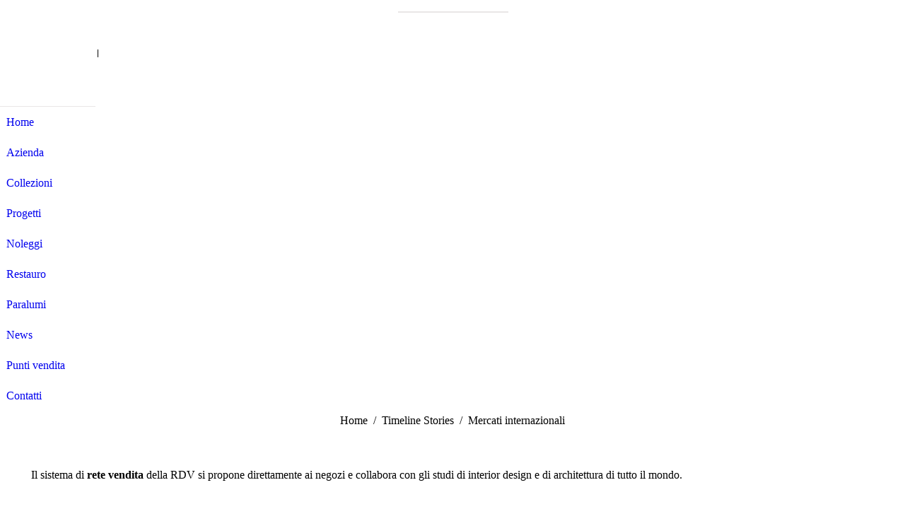

--- FILE ---
content_type: text/css; charset=UTF-8
request_url: https://www.renzodelventisette.com/wp-content/themes/dt-the7-child/assets/css/scw-custom.css?ver=1.0.0
body_size: 1728
content:
.privacy-footer input {
    width: 13px !important;
}    
@media screen and (min-width: 768px) {
    .space_home {
        padding-left: 5rem;
        padding-right: 5rem;
        margin-bottom: 1rem;
    }
}
.wpb_revslider_element center {
    text-align: center !important;
}

/* HOME */
.vc_custom_1593082087495 {
    margin-left: 0 !important;
    margin-right: 0 !important;
}
.MuiGrid-justify-xs-center {
    display: none !important;
}
.classic-header .branding .mini-widgets,
.classic-header .branding .mini-widgets:last-child {
    padding: 60px 0px 0px 0px;
}
#bottom-bar {
    font-family:"Lato", sans-serif;
    font-size: 13px; 
    font-weight: 300;
    max-width: 1200px;
}
.wf-container-bottom {
    padding: 2px 0 0px 0;
    min-height: 40px;
}
span.wpml-ls-display {
    display: none;
}
.wpml-ls-item-it {
    border-right: 1px solid #000000;
}
.mini-search .submit,
.searchform .submit {
    display: block !important;
    padding-left: 130px !important;
    border: none !important;
    background-color: transparent !important;
    text-decoration: none !important;
}
.mini-search .submit i {
    -webkit-transform: scaleX(-1);
    transform: scaleX(-1);
    position: absolute;
    left: 0;
}
.searchform {
    position: relative;
    z-index: 3;
    border-bottom: 1px solid #E9E7E7;
    border-width:100%;
}
a#trigger-overlay {
    padding-bottom: 12px;
    font-family:"Lato", sans-serif;
}
.classic-header .main-nav {
    width: 100%;
    justify-content: space-between;
}

@media screen and (min-width: 1171px) and (max-width: 1300px) {
    .classic-header .main-nav {
        flex-wrap: nowrap !important;
    }
    .classic-header .main-nav .menu-item > a {
        padding: 8px 9px;
    }
}
.classic-header .navigation:before {
    position: absolute !important;
    top: 1rem !important;
    left: 44% !important;
    width: 12% !important;
    height: 0px !important;
    content: "" !important;
    border: 1px solid #E9E7E7;
}
.widget-title {
    font: normal 25px / 25px "Lato", Helvetica, Arial, Verdana, sans-serif;
    text-transform: none;
    color: #000000;
    font-weight: 400;
    letter-spacing: 5px;
}
.foot_caption {
    color: #000;
    font-family: "Adamin", serif;
    letter-spacing: 2px;
}
.foot_caption_white {
    color: #fff !important;
    font-family: "Adamin", serif;
    letter-spacing: 2px;
}
.footer h4 {
    margin-bottom: 0px;
}
.footer .widget {
    font-size: 13px;
    line-height: 25px;
    letter-spacing: 2px;
}
.footer .textwidget a {
    color: #000 !important;
    text-decoration: underline;
}
.footer .textwidget a:hover {
    color: #858585;
    background: none;
}
section#text-2 {
    padding-left: 15px;
}
.widget-title {
    margin-bottom: 40px;
}
section#text-3 .widget-title,
section#text-4 .widget-title {
    display: none !important;
}
@media screen and (min-width: 801px) {
    section#text-3 {
        padding-top: 50px;
    }
    section#text-4 {
        padding-top: 30px !important;
    }
}
section#text-4 {
    padding: 0px;
    margin-bottom: 0px;
}
span.wpcf7-list-item {
    display: inline-block;
    padding-right: 10px;
    margin: 0px;
}
input[type="submit"]:not([name="update_cart"]):not(.woocommerce-widget-layered-nav-dropdown__submit) {
    font: normal bold 12px / 16px "Lato", Helvetica, Arial, Verdana, sans-serif;
}
#page input[type="text"] {
    font-family: "Lato", sans-serif;
}
#page input[type="email"] {
    font-family: "Lato", sans-serif;
}
input[type="text"],
input[type="email"],
textarea {
    border-width: 0px 0px 1px 0px !important;
}
textarea {
    height: 70px;
}
#nome,
#mail {
    width: 49%;
    float: left;
    padding-right: 1px;
}
#cognome,
#azienda {
    width:49%;
    float:right;
    padding-left: 1px;
}
input.wpcf7-form-control.wpcf7-submit {
    width: 18%;
    float: right;
    color: #000 !important;
    background-color: #EDF1F7 !important;
    margin-top:0px;
}
@media screen and (max-width: 1024px) {
    input.wpcf7-form-control.wpcf7-submit {
        width: 100%;
    }
}
input.wpcf7-form-control.wpcf7-submit:hover {
    color: #fff !important;
    background-color: #000 !important;  
}
.wpcf7-form-control-wrap {
    position: relative;
    width: 77%;
}
.rc-anchor-light.rc-anchor-normal {
    border: 1px solid #d3d3d3;
    width: 97%;
    float:left;
}
#privacy {
    margin-top: -40px !important;
    display: block;
}
#privacy2 {
    margin-top: -20px !important;
    display: block;
}
@media screen and (min-width: 801px) {
    section#lsi_widget-2 {
        position: absolute;
        margin-left: -1rem;
        margin-top: 6rem;
    }
}
.masthead:not(.side-header):not(.mixed-header) .header-bar,
.header-space {
    min-height: 200px !important;
    max-width: 1200px !important;
}
div#slide-1-layer-3 {
    text-shadow: 1px 1px 20px #ffffff;
}
div#slide-1-layer-1,
div#slide-3-layer-5,
div#slide-3-layer-1,
div#slide-3-layer-3,
div#slide-5-layer-5,
div#slide-5-layer-1,
div#slide-5-layer-3 {
    text-shadow: 10px 0px 30px rgba(255, 255, 255, 1);
}
strong {
    font-weight: 700;
    color: #000;
}
button.ubtn-normal {
    padding: 8px 25px !important;
}
@media screen and (min-width: 768px) {
    .box_grigio_home {
        padding-right: 15px !important;
    }
    .box_grigio_home2 {
        padding-left: 15px !important;
    }
}
.pulsande_home2 {
    white-space: nowrap;
}
.pulsande_home2 > a {
    padding: 0;
}
@media screen and (max-width: 767px) {
    .box_grigio_home {
        margin-bottom: 30px;
    }
    .box_grigio_home > div > div .vc_row,
    .box_grigio_home2 > div > div .vc_row {
        padding-left: 15px !important;
        padding-right: 15px !important;
    }
    .box_grigio_home h3,
    .box_grigio_home2 h3 {
        padding-left: 0 !important;
        padding-right: 0 !important;
    }
    .box_grigio_home > div > div > div > div > div,
    .box_grigio_home2 > div > div > div > div > div {
        padding-top: 15px !important;
        padding-bottom: 15px !important;
    }
    .box_grigio_home > div > div > div > div > div > div,
    .box_grigio_home2 > div > div > div > div > div > div {
        display: flex !important;
        flex-direction: column;
        align-items: center;
        justify-content: center;
    }
    .pulsande_home2 {
        margin-bottom: 0 !important;
    }
}
@media screen and (max-width: 420px) {
    .box_grigio_home h3,
    .box_grigio_home2 h3 {
        text-align: center !important;
    }
}
.vc_row.vc_column-gap-20 {
    margin-left: -10px;
    margin-right: -10px;
}
.dt-breadcrumbs-shortcode li.current span {
    color: #000 !important;
}
#wpsl-search-wrap .wpsl-select-wrap {
    position: relative;
    z-index: 2;
    margin-right: 0;
    margin-left: 15px;
}
input#wpsl-search-input {
    width: 400px;
}
#home_slide,
#home_slide2,
.home_scopri,
.titolo_slide {
    text-shadow: 0pt 0pt 5px #ffffff, 0pt 0pt 10px #ffffff, 0pt 0pt 15px #ffffff, 0pt 0pt 20px #fff, 0pt 0pt 35px #fff, 0pt 0pt 40px #fff, 0pt 0pt 50px #fff, 0pt 0pt 75px #fff !important;
}
.titolo_box {
    text-shadow: 0pt 0pt 5px #ffffff, 0pt 0pt 5px #ffffff, 0pt 0pt 5px #ffffff, 0pt 0pt 5px #fff, 0pt 0pt 0px #fff, 0pt 0pt 5px #fff, 0pt 0pt 0px #fff, 0pt 0pt 0px #fff !important;
}
.titolo_box2 {
    text-shadow: 0pt 0pt 5px #000, 0pt 0pt 5px #000, 0pt 0pt 5px #000, 0pt 0pt 5px #000, 0pt 0pt 0px #000, 0pt 0pt 5px #000, 0pt 0pt 0px #000, 0pt 0pt 0px #000 !important;
}
body,
body.page {
    line-height: 1.7;
}
#main .gallery .gallery-item {   
    border: none;
}

/* TimeLine*/
.cool-timeline-horizontal.light-timeline .clt_caru_slider ul.slick-slider .slick-list li.slick-slide .timeline-post h2.content-title {
    background: #fff !important;
    color: #000 !important;
}
.dt-fancy-separator, .dt-fancy-separator * {
    color: #000;
}
.cool-timeline-horizontal.light-timeline .clt_caru_slider ul.slick-slider .slick-list li.slick-slide .timeline-post {
    -webkit-border-radius: 8px 8px 5px 5px;
    -moz-border-radius: 8px 8px 5px 5px;
    border-radius: 8px 8px 5px 5px;
    display: inline-block;
    width: 100%;
    background: #fff !important;
    border: 1px solid #fff !important;
    color: #8c8c8c;
}
.slick-slider .slick-list {
    height: auto !important;
}
.cool-timeline-horizontal .clt_caru_slider ul.slick-slider .slick-list li.slick-slide:hover {
    cursor: initial  !important;
}
.post-thumbnail.layzr-bg-transparent,
.single .post:not(.type-event) .post-thumbnail,
time.text-secondary {
    display: none;
}
.post-content {
    padding-top: 25px;
    font-size: 18px;
}
.slide_progetti {
    text-shadow: 0pt 0pt 3px #ffffff, 0pt 0pt 5px #ffffff, 0pt 0pt 3px #ffffff, 0pt 0pt 3px #fff, 0pt 0pt 5px #fff, 0pt 0pt 5px #fff, 0pt 0pt 5px #fff, 0pt 0pt 5px #fff !important;
}